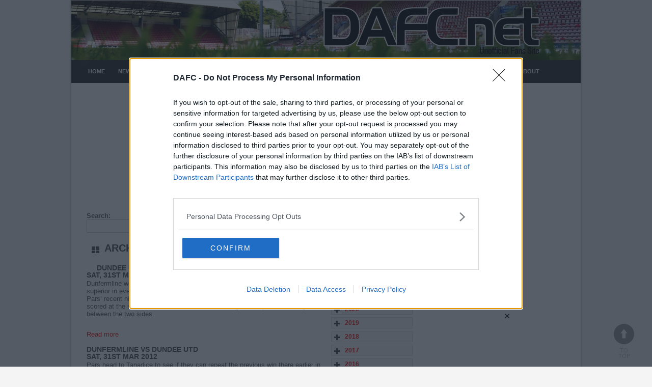

--- FILE ---
content_type: text/html; charset=UTF-8
request_url: https://dafc.net/news.php?y=2012&m=3
body_size: 5529
content:
<!DOCTYPE html>
<!--[if lt IE 7 ]><html class="ie ie6" lang="en"> <![endif]-->
<!--[if IE 7 ]><html class="ie ie7" lang="en"> <![endif]-->
<!--[if IE 8 ]><html class="ie ie8" lang="en"> <![endif]-->
<!--[if (gte IE 9)|!(IE)]><!--><html lang="en"> <!--<![endif]-->
<head>

	<meta charset="utf-8">
<title>DAFC.net</title><meta name="description" content="">
<meta name="author" content="">
<!--[if lt IE 9]>
		<script src="http://html5shim.googlecode.com/svn/trunk/html5.js"></script>
	<![endif]-->

	<script src="https://widgets.snack-projects.co.uk/gdpr/sm-net-consent.js?v=2020090101" async=true></script> 
	<link rel="stylesheet" href="https://widgets.snack-projects.co.uk/gdpr/sm-oo-consent.min.css?v=2020090101">
	
	<!-- Mobile Specific Metas
  ================================================== -->
	<meta name="viewport" content="width=device-width, initial-scale=1, maximum-scale=1">

	<!-- CSS
  ================================================== -->
	<link rel="stylesheet" href="/css/base.css">
	<link rel="stylesheet" href="/css/skeleton.css">
	<link rel="stylesheet" href="/js/responsly/slidy.css">
	<link rel="stylesheet" href="/js/fancybox/jquery.fancybox-1.3.4.css" media="screen" />

	<link rel="stylesheet" href="/css/style.css">
	<link rel="stylesheet" href="/css/skins/blue.css">
	<link rel="stylesheet" href="/css/font-awesome.min.css">
	
	<!-- Favicons
	================================================== -->
	<link rel="shortcut icon" href="/images/favicon.ico">
	
	<!-- JS
	================================================== -->
	<script src="/js/jquery-1.7.1.min.js" type="text/javascript"></script>
	<script type="text/javascript" src="/js/jquery-ui.min.js"></script>
	<script src="/js/modernizr.js" type="text/javascript"></script>
	
	<script type="text/javascript" src="/js/jquery.easing.1.3.js"></script>	
	
	<script src="/js/responsly/slidy.js"></script>
	<script src="/js/responsly/function.js"></script>
	
	<script type="text/javascript" src="/js/fancybox/jquery.mousewheel-3.0.4.pack.js"></script>
	<script type="text/javascript" src="/js/fancybox/jquery.fancybox-1.3.4.pack.js"></script>
	<script src="/js/fancybox/function.js"></script>
	
	<!-- <script src="js/ticker/ticker.js"></script> -->
	<!-- <script src="js/ticker/ticker-setting.js"></script> -->
	
	<!-- illuminate -->
	<script type="text/javascript" src="/js/jquery.illuminate.0.7.min.js"></script>
	
	<script src="/js/custom.js"></script>

	<script src="/js/eazy.js"></script>


<script  language="JavaScript">
<!--
function jumpBox(list)
{
	location.href=list.options[list.selectedIndex].value
}
//--></script >

<script type="text/javascript" async="true" src="//fo-api.omnitagjs.com/fo-api/ot.js"></script>
<script type="text/javascript" src="//s.ntv.io/serve/load.js" async></script>
</head>
<body>

<!-- start of wrapper -->	
<div id="wrapper">


	<!-- start of header -->
	<header>
	<img src="./banner/h004.jpg" style="max-width:100%;" alt="Dunfermline Athletic" usemap="#DAFC_HEADER_MAP" />
	<div class="container">
		<div class="row clearfix">
			<div class="four columns">
				<div class="logo">
				</div>	
			</div>
<nav>
<ul>	<!-- menu -->
<li><a href="/index.php">Home</a></li><li><a href="./news.php?c=News">News</a></li><li><a href="/story.php?t=Merchandise_&ID=3762">Merchandise</a></li><li><a href="/forum">Forums</a><ul>
<li><a href="/forum/list.php?f=1">Football Forum</a><li><a href="/forum/list.php?f=7">Off Topic Forum</a><li><a href="/forum/list.php?f=17">Predictions League</a></ul>
</li><li><a href="/news.php?c=Fans+Stories">Fans Stories</a></li><li><a href="/archive.php">Youtube Links</a></li><li><a href="./news.php?c=Features">Features</a><ul>
<li><a href="./news.php?c=Features&sc=European Series">European Series</a><li><a href="./news.php?c=Features&sc=History">History</a><li><a href="./news.php?c=Features&sc=Players">Players</a><li><a href="https://www.dafcfpa.co.uk/">DAFC FPA</a><li><a href="./news.php?c=Features&sc=Fanzines">Fanzines</a><li><a href="/story.php?t=DADSC_and_Amazon_Smile&ID=3707">Amazon Smile</a></ul>
</li><li><a href="./news.php?c=Live+Updates">Live Updates</a></li><li><a href="/gallery.php">Gallery</a></li><li><a href="./news.php?c=Links">Links</a><ul>
<li><a href="https://parsfoundation.co.uk/story.php?t=Walking_and_Talking_down_the_Halbeath_Road&ID=2338">Walking and Talking</a><li><a href="https://eastendbounce.org">East End Bounce forum</a><li><a href="./news.php?c=Links&sc="></a><li><a href="https://thefitbawfiles.blog">Fitbaw Files</a><li><a href="https://eastendtales.buzzsprout.com/">East End Tales</a></ul>
</li><li><a href="/story.php?t=About_Us&ID=3453">About</a><ul>
<li><a href="/story.php?t=Contact_Us&ID=51">Contact Us</a><li><a href="/app_privacy_policy.html">App Privacy Policy</a><li><a href="/story.php?t=Advertising_Opportunities&ID=3534">Advertising Opportunities</a></li><!-- end menu -->
</ul></nav>
		</div>
	</div>	
	</header>
	<!-- end of header -->	
	<div class="container bodycontent" >
<div id="snack_ldb"  style="min-height:250px;"></div>
<div id="tannative"></div>

		<div id="maincontent" class="clearfix">
		
		  <div class="widget row">

			<div class="eight columns">
			<section id="content">


<strong>Search:</strong><form action="#" method="POST"><input type="text" name="SEARCH_STORY" value="" size="30" onkeyup="getEazy(this.value + '&p=search_story&c=' , 'search_story_id'); return false;">
							<b id="search_story_id"></b></form><br /><div class="row"> 
  <div class="row clearfix">
    <div class="11 columns headline">
	<h2>Archive</h2><p class="italic">March 2012</p></div>
			<!-- end of headline -->
		</div>	
		<div class="11 columns">
			<div class="divider row"></div>
		</div>	<div id="clear"></div><br />
<h4><a href="/story.php?t=Dundee_Utd_3_-_0_Dunfermline_Athletic&ID=2967">Dundee Utd 3 - 0 Dunfermline Athletic</a><br />Sat, 31st Mar 2012</h4>
<p>Dunfermline were well and truly beaten in Dundee by a United side that was superior in every area of the pitch.  A scoreless first half raised hopes that the Pars’ recent history of decent results at the ground could continue, but Daly scored at the start of the second half and two late goals emphasised the gulf between the two sides.<br />
<br />
</p><a href="/story.php?t=Dundee_Utd_3_-_0_Dunfermline_Athletic&ID=2967" class="readmore">Read more</a><br /><br /><h4><a href="/story.php?t=Dunfermline_vs_Dundee_Utd&ID=2966">Dunfermline vs Dundee Utd</a><br />Sat, 31st Mar 2012</h4>
<p>Pars head to Tanadice to see if they can repeat the previous win there earlier in the season.  Jim Jeffries will be looking to take something from the game.</p><a href="/story.php?t=Dunfermline_vs_Dundee_Utd&ID=2966" class="readmore">Read more</a><br /><br /><h4><a href="/story.php?t=St_Mirren_Post_Match_Interviews&ID=2965">St Mirren Post Match Interviews</a><br />Sun, 25th Mar 2012</h4>
<p>Highlights from interviews given by Danny Lennon, Joe Cardle and Jim Jefferies after the game against St Mirren at East End Park.</p><a href="/story.php?t=St_Mirren_Post_Match_Interviews&ID=2965" class="readmore">Read more</a><br /><br /><h4><a href="/story.php?t=Dunfermline_Athletic_1_-_1_St_Mirren&ID=2964">Dunfermline Athletic 1 - 1 St Mirren</a><br />Sat, 24th Mar 2012</h4>
<p style="min-height:80px;" ><a href="/story.php?t=Dunfermline_Athletic_1_-_1_St_Mirren&ID=2964"><img src="/files_th/IMG_7419.jpg" align="left" alt="Dunfermline Athletic 1 - 1 St Mirren" style="width:100px; margin:0 5px 3px 0; padding:3px ;border:1px solid #C0C0C0;"/></a>Eight months ago the Pars latest SPL adventure kicked off with a disappointing Monday night 0-0 draw against St Mirren.  The Jefferies era started similarly – Joe Cardle poking home an equaliser 30 seconds into the second half, after the Pars had trailed at half-time to Thompson’s header.  Whether the point earned will be enough to help maintain the Pars’ SPL survival, or whether the bubble has burst this early remains to be seen – there were some promising signs, but the long anticipated home win failed to materialise. <br />
<br />
</p> <a href="/story.php?t=Dunfermline_Athletic_1_-_1_St_Mirren&ID=2964" class="readmore">Read more</a><br /><br /><h4><a href="/story.php?t=Dunfermline_vs_St_Mirren&ID=2963">Dunfermline vs St Mirren</a><br />Sat, 24th Mar 2012</h4>
<p>The Pars first game in 3 weeks with Jim Jeffries now at the helm expectations are now higher for a fight to the end of the season</p><a href="/story.php?t=Dunfermline_vs_St_Mirren&ID=2963" class="readmore">Read more</a><br /><br /><h4><a href="/story.php?t=Centenary_Club_win_!&ID=2962">Centenary Club win !</a><br />Fri, 16th Mar 2012</h4>
<p>DAFC.net has just won the top prize of £500 from the Dunfermline Athletic Centenary Club draw.</p><a href="/story.php?t=Centenary_Club_win_!&ID=2962" class="readmore">Read more</a><br /><br /><h4><a href="/story.php?t=Motherwell_Post_Match_Interviews&ID=2961">Motherwell Post Match Interviews</a><br />Mon, 5th Mar 2012</h4>
<p>Highlights from interviews given by Jim McIntyre and Stuart McCall after the game against Motherwell at East End Park.</p><a href="/story.php?t=Motherwell_Post_Match_Interviews&ID=2961" class="readmore">Read more</a><br /><br /><h4><a href="/story.php?t=Dunfermline_0_Motherwell_2&ID=2960">Dunfermline 0 Motherwell 2</a><br />Sat, 3rd Mar 2012</h4>
<p style="min-height:80px;" ><a href="/story.php?t=Dunfermline_0_Motherwell_2&ID=2960"><img src="/files_th/IMG_7024.jpg" align="left" alt="Dunfermline 0 Motherwell 2" style="width:100px; margin:0 5px 3px 0; padding:3px ;border:1px solid #C0C0C0;"/></a>QUICK-FIRE DOUBLE SINKS INJURY-HIT PARS. Two goals in six second half minutes separated the Pars from their high-flying visitors as individual errors, top class counter-attacking and a lack of a killer touch yet again left Dunfermline without a home win this season.</p> <a href="/story.php?t=Dunfermline_0_Motherwell_2&ID=2960" class="readmore">Read more</a><br /><br /><h4><a href="/story.php?t=Dunfermline_vs_Motherwell&ID=2959">Dunfermline vs Motherwell</a><br />Sat, 3rd Mar 2012</h4>
<p>Another home game and expectations of a home win, especially with the cashflow problems this week it would be a boost.</p><a href="/story.php?t=Dunfermline_vs_Motherwell&ID=2959" class="readmore">Read more</a><br /><br /></div>
		
		
			</section>
			</div>
<div class="three columns" ><h5>Story Archives</h5>
         <!--start accordion-->
             <div id="accordion">
<h6>2026</h6><div class="pane"><ul class="play-list"><li><a href="/news.php?y=2026&m=1">January</a> (3)</li></ul></div><h6>2025</h6><div class="pane"><ul class="play-list"><li><a href="/news.php?y=2025&m=12">December</a> (4)</li><li><a href="/news.php?y=2025&m=11">November</a> (5)</li><li><a href="/news.php?y=2025&m=10">October</a> (6)</li><li><a href="/news.php?y=2025&m=9">September</a> (7)</li><li><a href="/news.php?y=2025&m=8">August</a> (5)</li><li><a href="/news.php?y=2025&m=7">July</a> (6)</li><li><a href="/news.php?y=2025&m=6">June</a> (23)</li><li><a href="/news.php?y=2025&m=5">May</a> (2)</li><li><a href="/news.php?y=2025&m=4">April</a> (7)</li><li><a href="/news.php?y=2025&m=3">March</a> (3)</li><li><a href="/news.php?y=2025&m=2">February</a> (5)</li><li><a href="/news.php?y=2025&m=1">January</a> (5)</li></ul></div><h6>2024</h6><div class="pane"><ul class="play-list"><li><a href="/news.php?y=2024&m=12">December</a> (7)</li><li><a href="/news.php?y=2024&m=10">October</a> (7)</li><li><a href="/news.php?y=2024&m=9">September</a> (7)</li><li><a href="/news.php?y=2024&m=8">August</a> (5)</li><li><a href="/news.php?y=2024&m=7">July</a> (4)</li><li><a href="/news.php?y=2024&m=6">June</a> (5)</li><li><a href="/news.php?y=2024&m=5">May</a> (7)</li><li><a href="/news.php?y=2024&m=4">April</a> (7)</li><li><a href="/news.php?y=2024&m=3">March</a> (7)</li><li><a href="/news.php?y=2024&m=2">February</a> (7)</li><li><a href="/news.php?y=2024&m=1">January</a> (4)</li></ul></div><h6>2023</h6><div class="pane"><ul class="play-list"><li><a href="/news.php?y=2023&m=12">December</a> (8)</li><li><a href="/news.php?y=2023&m=11">November</a> (10)</li><li><a href="/news.php?y=2023&m=10">October</a> (9)</li><li><a href="/news.php?y=2023&m=9">September</a> (8)</li><li><a href="/news.php?y=2023&m=8">August</a> (9)</li><li><a href="/news.php?y=2023&m=7">July</a> (9)</li><li><a href="/news.php?y=2023&m=6">June</a> (7)</li><li><a href="/news.php?y=2023&m=5">May</a> (10)</li><li><a href="/news.php?y=2023&m=4">April</a> (13)</li><li><a href="/news.php?y=2023&m=3">March</a> (13)</li><li><a href="/news.php?y=2023&m=2">February</a> (10)</li><li><a href="/news.php?y=2023&m=1">January</a> (7)</li></ul></div><h6>2022</h6><div class="pane"><ul class="play-list"><li><a href="/news.php?y=2022&m=12">December</a> (11)</li><li><a href="/news.php?y=2022&m=11">November</a> (19)</li><li><a href="/news.php?y=2022&m=10">October</a> (13)</li><li><a href="/news.php?y=2022&m=9">September</a> (7)</li><li><a href="/news.php?y=2022&m=8">August</a> (7)</li><li><a href="/news.php?y=2022&m=7">July</a> (3)</li><li><a href="/news.php?y=2022&m=6">June</a> (9)</li><li><a href="/news.php?y=2022&m=5">May</a> (5)</li><li><a href="/news.php?y=2022&m=4">April</a> (7)</li><li><a href="/news.php?y=2022&m=3">March</a> (5)</li><li><a href="/news.php?y=2022&m=2">February</a> (2)</li><li><a href="/news.php?y=2022&m=1">January</a> (6)</li></ul></div><h6>2021</h6><div class="pane"><ul class="play-list"><li><a href="/news.php?y=2021&m=12">December</a> (3)</li><li><a href="/news.php?y=2021&m=11">November</a> (8)</li><li><a href="/news.php?y=2021&m=10">October</a> (6)</li><li><a href="/news.php?y=2021&m=9">September</a> (5)</li><li><a href="/news.php?y=2021&m=8">August</a> (6)</li><li><a href="/news.php?y=2021&m=7">July</a> (1)</li><li><a href="/news.php?y=2021&m=6">June</a> (1)</li><li><a href="/news.php?y=2021&m=5">May</a> (5)</li><li><a href="/news.php?y=2021&m=4">April</a> (3)</li><li><a href="/news.php?y=2021&m=3">March</a> (3)</li><li><a href="/news.php?y=2021&m=2">February</a> (4)</li><li><a href="/news.php?y=2021&m=1">January</a> (6)</li></ul></div><h6>2020</h6><div class="pane"><ul class="play-list"><li><a href="/news.php?y=2020&m=12">December</a> (3)</li><li><a href="/news.php?y=2020&m=11">November</a> (10)</li><li><a href="/news.php?y=2020&m=10">October</a> (2)</li><li><a href="/news.php?y=2020&m=9">September</a> (2)</li><li><a href="/news.php?y=2020&m=8">August</a> (2)</li><li><a href="/news.php?y=2020&m=7">July</a> (2)</li><li><a href="/news.php?y=2020&m=6">June</a> (8)</li><li><a href="/news.php?y=2020&m=5">May</a> (8)</li><li><a href="/news.php?y=2020&m=4">April</a> (7)</li><li><a href="/news.php?y=2020&m=3">March</a> (8)</li><li><a href="/news.php?y=2020&m=2">February</a> (8)</li><li><a href="/news.php?y=2020&m=1">January</a> (7)</li></ul></div><h6>2019</h6><div class="pane"><ul class="play-list"><li><a href="/news.php?y=2019&m=12">December</a> (8)</li><li><a href="/news.php?y=2019&m=11">November</a> (3)</li><li><a href="/news.php?y=2019&m=10">October</a> (6)</li><li><a href="/news.php?y=2019&m=9">September</a> (6)</li><li><a href="/news.php?y=2019&m=8">August</a> (9)</li><li><a href="/news.php?y=2019&m=7">July</a> (4)</li><li><a href="/news.php?y=2019&m=6">June</a> (2)</li><li><a href="/news.php?y=2019&m=5">May</a> (1)</li><li><a href="/news.php?y=2019&m=4">April</a> (3)</li><li><a href="/news.php?y=2019&m=3">March</a> (4)</li><li><a href="/news.php?y=2019&m=2">February</a> (5)</li><li><a href="/news.php?y=2019&m=1">January</a> (11)</li></ul></div><h6>2018</h6><div class="pane"><ul class="play-list"><li><a href="/news.php?y=2018&m=12">December</a> (12)</li><li><a href="/news.php?y=2018&m=11">November</a> (9)</li><li><a href="/news.php?y=2018&m=10">October</a> (10)</li><li><a href="/news.php?y=2018&m=9">September</a> (8)</li><li><a href="/news.php?y=2018&m=8">August</a> (9)</li><li><a href="/news.php?y=2018&m=7">July</a> (13)</li><li><a href="/news.php?y=2018&m=6">June</a> (7)</li><li><a href="/news.php?y=2018&m=5">May</a> (3)</li><li><a href="/news.php?y=2018&m=4">April</a> (10)</li><li><a href="/news.php?y=2018&m=3">March</a> (9)</li><li><a href="/news.php?y=2018&m=2">February</a> (4)</li><li><a href="/news.php?y=2018&m=1">January</a> (5)</li></ul></div><h6>2017</h6><div class="pane"><ul class="play-list"><li><a href="/news.php?y=2017&m=12">December</a> (13)</li><li><a href="/news.php?y=2017&m=11">November</a> (2)</li><li><a href="/news.php?y=2017&m=10">October</a> (2)</li><li><a href="/news.php?y=2017&m=9">September</a> (4)</li><li><a href="/news.php?y=2017&m=8">August</a> (5)</li><li><a href="/news.php?y=2017&m=7">July</a> (3)</li><li><a href="/news.php?y=2017&m=6">June</a> (2)</li><li><a href="/news.php?y=2017&m=5">May</a> (1)</li><li><a href="/news.php?y=2017&m=4">April</a> (4)</li><li><a href="/news.php?y=2017&m=3">March</a> (4)</li><li><a href="/news.php?y=2017&m=2">February</a> (4)</li><li><a href="/news.php?y=2017&m=1">January</a> (3)</li></ul></div><h6>2016</h6><div class="pane"><ul class="play-list"><li><a href="/news.php?y=2016&m=12">December</a> (3)</li><li><a href="/news.php?y=2016&m=11">November</a> (2)</li><li><a href="/news.php?y=2016&m=10">October</a> (4)</li><li><a href="/news.php?y=2016&m=9">September</a> (3)</li><li><a href="/news.php?y=2016&m=8">August</a> (4)</li><li><a href="/news.php?y=2016&m=4">April</a> (5)</li><li><a href="/news.php?y=2016&m=3">March</a> (5)</li><li><a href="/news.php?y=2016&m=2">February</a> (4)</li><li><a href="/news.php?y=2016&m=1">January</a> (5)</li></ul></div><h6>2015</h6><div class="pane"><ul class="play-list"><li><a href="/news.php?y=2015&m=12">December</a> (3)</li><li><a href="/news.php?y=2015&m=11">November</a> (3)</li><li><a href="/news.php?y=2015&m=10">October</a> (4)</li><li><a href="/news.php?y=2015&m=9">September</a> (5)</li><li><a href="/news.php?y=2015&m=8">August</a> (7)</li><li><a href="/news.php?y=2015&m=7">July</a> (5)</li><li><a href="/news.php?y=2015&m=5">May</a> (1)</li><li><a href="/news.php?y=2015&m=4">April</a> (5)</li><li><a href="/news.php?y=2015&m=3">March</a> (7)</li><li><a href="/news.php?y=2015&m=2">February</a> (3)</li><li><a href="/news.php?y=2015&m=1">January</a> (5)</li></ul></div><h6>2014</h6><div class="pane"><ul class="play-list"><li><a href="/news.php?y=2014&m=12">December</a> (5)</li><li><a href="/news.php?y=2014&m=11">November</a> (5)</li><li><a href="/news.php?y=2014&m=10">October</a> (4)</li><li><a href="/news.php?y=2014&m=9">September</a> (2)</li><li><a href="/news.php?y=2014&m=8">August</a> (9)</li><li><a href="/news.php?y=2014&m=7">July</a> (1)</li><li><a href="/news.php?y=2014&m=6">June</a> (1)</li><li><a href="/news.php?y=2014&m=5">May</a> (9)</li><li><a href="/news.php?y=2014&m=4">April</a> (7)</li><li><a href="/news.php?y=2014&m=3">March</a> (8)</li><li><a href="/news.php?y=2014&m=2">February</a> (7)</li><li><a href="/news.php?y=2014&m=1">January</a> (8)</li></ul></div><h6>2013</h6><div class="pane"><ul class="play-list"><li><a href="/news.php?y=2013&m=12">December</a> (11)</li><li><a href="/news.php?y=2013&m=11">November</a> (9)</li><li><a href="/news.php?y=2013&m=10">October</a> (5)</li><li><a href="/news.php?y=2013&m=9">September</a> (3)</li><li><a href="/news.php?y=2013&m=8">August</a> (11)</li><li><a href="/news.php?y=2013&m=7">July</a> (8)</li><li><a href="/news.php?y=2013&m=6">June</a> (4)</li><li><a href="/news.php?y=2013&m=5">May</a> (16)</li><li><a href="/news.php?y=2013&m=4">April</a> (14)</li><li><a href="/news.php?y=2013&m=3">March</a> (17)</li><li><a href="/news.php?y=2013&m=2">February</a> (12)</li><li><a href="/news.php?y=2013&m=1">January</a> (10)</li></ul></div><h6>2012</h6><div class="pane"><ul class="play-list"><li><a href="/news.php?y=2012&m=12">December</a> (15)</li><li><a href="/news.php?y=2012&m=11">November</a> (16)</li><li><a href="/news.php?y=2012&m=10">October</a> (8)</li><li><a href="/news.php?y=2012&m=9">September</a> (11)</li><li><a href="/news.php?y=2012&m=8">August</a> (21)</li><li><a href="/news.php?y=2012&m=7">July</a> (22)</li><li><a href="/news.php?y=2012&m=6">June</a> (1)</li><li><a href="/news.php?y=2012&m=5">May</a> (6)</li><li><a href="/news.php?y=2012&m=4">April</a> (8)</li><li><a href="/news.php?y=2012&m=3">March</a> (9)</li><li><a href="/news.php?y=2012&m=2">February</a> (12)</li><li><a href="/news.php?y=2012&m=1">January</a> (14)</li></ul></div><h6>2011</h6><div class="pane"><ul class="play-list"><li><a href="/news.php?y=2011&m=12">December</a> (10)</li><li><a href="/news.php?y=2011&m=11">November</a> (9)</li><li><a href="/news.php?y=2011&m=10">October</a> (8)</li><li><a href="/news.php?y=2011&m=9">September</a> (9)</li><li><a href="/news.php?y=2011&m=8">August</a> (13)</li><li><a href="/news.php?y=2011&m=7">July</a> (12)</li><li><a href="/news.php?y=2011&m=6">June</a> (2)</li><li><a href="/news.php?y=2011&m=5">May</a> (4)</li><li><a href="/news.php?y=2011&m=4">April</a> (14)</li><li><a href="/news.php?y=2011&m=3">March</a> (16)</li><li><a href="/news.php?y=2011&m=2">February</a> (13)</li><li><a href="/news.php?y=2011&m=1">January</a> (13)</li></ul></div><h6>2010</h6><div class="pane"><ul class="play-list"><li><a href="/news.php?y=2010&m=12">December</a> (5)</li><li><a href="/news.php?y=2010&m=11">November</a> (6)</li><li><a href="/news.php?y=2010&m=10">October</a> (9)</li><li><a href="/news.php?y=2010&m=9">September</a> (12)</li><li><a href="/news.php?y=2010&m=8">August</a> (33)</li><li><a href="/news.php?y=2010&m=7">July</a> (9)</li><li><a href="/news.php?y=2010&m=5">May</a> (8)</li><li><a href="/news.php?y=2010&m=4">April</a> (15)</li><li><a href="/news.php?y=2010&m=3">March</a> (20)</li><li><a href="/news.php?y=2010&m=2">February</a> (12)</li><li><a href="/news.php?y=2010&m=1">January</a> (15)</li></ul></div><h6>2009</h6><div class="pane"><ul class="play-list"><li><a href="/news.php?y=2009&m=12">December</a> (9)</li><li><a href="/news.php?y=2009&m=11">November</a> (10)</li><li><a href="/news.php?y=2009&m=10">October</a> (11)</li><li><a href="/news.php?y=2009&m=9">September</a> (11)</li><li><a href="/news.php?y=2009&m=8">August</a> (20)</li><li><a href="/news.php?y=2009&m=7">July</a> (8)</li><li><a href="/news.php?y=2009&m=5">May</a> (11)</li><li><a href="/news.php?y=2009&m=4">April</a> (16)</li><li><a href="/news.php?y=2009&m=3">March</a> (21)</li><li><a href="/news.php?y=2009&m=2">February</a> (31)</li><li><a href="/news.php?y=2009&m=1">January</a> (16)</li></ul></div><h6>2008</h6><div class="pane"><ul class="play-list"><li><a href="/news.php?y=2008&m=12">December</a> (13)</li><li><a href="/news.php?y=2008&m=11">November</a> (15)</li><li><a href="/news.php?y=2008&m=10">October</a> (11)</li><li><a href="/news.php?y=2008&m=9">September</a> (14)</li><li><a href="/news.php?y=2008&m=8">August</a> (18)</li><li><a href="/news.php?y=2008&m=7">July</a> (10)</li><li><a href="/news.php?y=2008&m=6">June</a> (4)</li><li><a href="/news.php?y=2008&m=5">May</a> (6)</li><li><a href="/news.php?y=2008&m=4">April</a> (12)</li><li><a href="/news.php?y=2008&m=3">March</a> (16)</li><li><a href="/news.php?y=2008&m=2">February</a> (10)</li><li><a href="/news.php?y=2008&m=1">January</a> (17)</li></ul></div><h6>2007</h6><div class="pane"><ul class="play-list"><li><a href="/news.php?y=2007&m=12">December</a> (15)</li><li><a href="/news.php?y=2007&m=11">November</a> (7)</li><li><a href="/news.php?y=2007&m=10">October</a> (10)</li><li><a href="/news.php?y=2007&m=9">September</a> (18)</li><li><a href="/news.php?y=2007&m=8">August</a> (20)</li><li><a href="/news.php?y=2007&m=7">July</a> (17)</li><li><a href="/news.php?y=2007&m=6">June</a> (4)</li><li><a href="/news.php?y=2007&m=5">May</a> (28)</li><li><a href="/news.php?y=2007&m=4">April</a> (29)</li><li><a href="/news.php?y=2007&m=3">March</a> (19)</li><li><a href="/news.php?y=2007&m=2">February</a> (16)</li><li><a href="/news.php?y=2007&m=1">January</a> (26)</li></ul></div><h6>2006</h6><div class="pane"><ul class="play-list"><li><a href="/news.php?y=2006&m=12">December</a> (25)</li><li><a href="/news.php?y=2006&m=11">November</a> (20)</li><li><a href="/news.php?y=2006&m=10">October</a> (12)</li><li><a href="/news.php?y=2006&m=9">September</a> (18)</li><li><a href="/news.php?y=2006&m=8">August</a> (27)</li><li><a href="/news.php?y=2006&m=7">July</a> (19)</li><li><a href="/news.php?y=2006&m=5">May</a> (12)</li><li><a href="/news.php?y=2006&m=4">April</a> (14)</li><li><a href="/news.php?y=2006&m=3">March</a> (18)</li><li><a href="/news.php?y=2006&m=2">February</a> (16)</li><li><a href="/news.php?y=2006&m=1">January</a> (19)</li></ul></div><h6>2005</h6><div class="pane"><ul class="play-list"><li><a href="/news.php?y=2005&m=12">December</a> (16)</li><li><a href="/news.php?y=2005&m=11">November</a> (19)</li><li><a href="/news.php?y=2005&m=10">October</a> (18)</li><li><a href="/news.php?y=2005&m=9">September</a> (10)</li><li><a href="/news.php?y=2005&m=8">August</a> (18)</li><li><a href="/news.php?y=2005&m=7">July</a> (21)</li><li><a href="/news.php?y=2005&m=6">June</a> (13)</li><li><a href="/news.php?y=2005&m=5">May</a> (14)</li><li><a href="/news.php?y=2005&m=4">April</a> (24)</li><li><a href="/news.php?y=2005&m=3">March</a> (15)</li><li><a href="/news.php?y=2005&m=2">February</a> (11)</li><li><a href="/news.php?y=2005&m=1">January</a> (28)</li></ul></div><h6>2004</h6><div class="pane"><ul class="play-list"><li><a href="/news.php?y=2004&m=12">December</a> (11)</li><li><a href="/news.php?y=2004&m=11">November</a> (4)</li><li><a href="/news.php?y=2004&m=10">October</a> (12)</li><li><a href="/news.php?y=2004&m=9">September</a> (7)</li><li><a href="/news.php?y=2004&m=8">August</a> (20)</li><li><a href="/news.php?y=2004&m=7">July</a> (14)</li><li><a href="/news.php?y=2004&m=6">June</a> (19)</li><li><a href="/news.php?y=2004&m=5">May</a> (17)</li><li><a href="/news.php?y=2004&m=4">April</a> (15)</li><li><a href="/news.php?y=2004&m=3">March</a> (8)</li><li><a href="/news.php?y=2004&m=2">February</a> (15)</li><li><a href="/news.php?y=2004&m=1">January</a> (17)</li></ul></div><h6>2003</h6><div class="pane"><ul class="play-list"><li><a href="/news.php?y=2003&m=12">December</a> (47)</li><li><a href="/news.php?y=2003&m=11">November</a> (7)</li><li><a href="/news.php?y=2003&m=10">October</a> (10)</li><li><a href="/news.php?y=2003&m=9">September</a> (13)</li><li><a href="/news.php?y=2003&m=8">August</a> (18)</li><li><a href="/news.php?y=2003&m=7">July</a> (10)</li><li><a href="/news.php?y=2003&m=6">June</a> (9)</li><li><a href="/news.php?y=2003&m=5">May</a> (7)</li><li><a href="/news.php?y=2003&m=4">April</a> (17)</li><li><a href="/news.php?y=2003&m=3">March</a> (20)</li><li><a href="/news.php?y=2003&m=2">February</a> (26)</li><li><a href="/news.php?y=2003&m=1">January</a> (26)</li></ul></div><h6>2002</h6><div class="pane"><ul class="play-list"><li><a href="/news.php?y=2002&m=12">December</a> (31)</li><li><a href="/news.php?y=2002&m=11">November</a> (24)</li><li><a href="/news.php?y=2002&m=10">October</a> (29)</li><li><a href="/news.php?y=2002&m=9">September</a> (52)</li><li><a href="/news.php?y=2002&m=8">August</a> (24)</li><li><a href="/news.php?y=2002&m=7">July</a> (16)</li><li><a href="/news.php?y=2002&m=6">June</a> (42)</li><li><a href="/news.php?y=2002&m=5">May</a> (25)</li><li><a href="/news.php?y=2002&m=4">April</a> (9)</li><li><a href="/news.php?y=2002&m=3">March</a> (1)</li><li><a href="/news.php?y=2002&m=2">February</a> (1)</li></ul></div><h6>2001</h6><div class="pane"><ul class="play-list"><li><a href="/news.php?y=2001&m=5">May</a> (3)</li></ul></div><h6>2000</h6><div class="pane"><ul class="play-list"><li><a href="/news.php?y=2000&m=11">November</a> (1)</li><li><a href="/news.php?y=2000&m=8">August</a> (10)</li><li><a href="/news.php?y=2000&m=7">July</a> (12)</li><li><a href="/news.php?y=2000&m=6">June</a> (17)</li><li><a href="/news.php?y=2000&m=5">May</a> (12)</li><li><a href="/news.php?y=2000&m=4">April</a> (6)</li></ul></div><h6>1999</h6><div class="pane"><ul class="play-list"><li><a href="/news.php?y=1999&m=11">November</a> (3)</li><li><a href="/news.php?y=1999&m=2">February</a> (1)</li></ul></div><h6>1998</h6><div class="pane"><ul class="play-list"><li><a href="/news.php?y=1998&m=12">December</a> (1)</li></ul></div>	</div>
</div>		
			<div class="five columns">			
<div id="snack_dmpu" style="position: -webkit-sticky; position: sticky; top: 0;"></div>
			</div>
		
		 </div> <!-- widget -->

		</div>
	

	

	</div><!-- container -->
	
	<!-- start of footer -->	
	<footer>
	
	<!-- start of footer container -->
	<div class="container">
	
<div id="snack_dex3"></div>
<script id="snack_ads" src="https://cdn-header-bidding.snack-media.com/assets/js/snack-loader/860" crossorigin="anonymous"></script>

<center>© 2021-- DAFC.net</center>

<br><br><br><br><br><br>



	<!-- end of footer container -->
	</footer>
	<!-- end of footer -->	

</div>
	<p id="back-top">
		<a href="#top"><span></span>To top</a>
	</p>
		<script id="snack_ads" src="https://cdn-header-bidding.snack-media.com/assets/js/snack-loader/860" crossorigin="anonymous"></script>
	
</body>
</html>

--- FILE ---
content_type: text/css
request_url: https://dafc.net/css/base.css
body_size: 10585
content:
/*
* Skeleton V1.1
* Copyright 2011, Dave Gamache
* www.getskeleton.com
* Free to use under the MIT license.
* http://www.opensource.org/licenses/mit-license.php
* 8/17/2011
*/


/* Table of Content
==================================================
	#Reset & Basics
	#Basic Styles
	#Site Styles
	#Typography
	#Links
	#Lists
	#Images
	#Buttons
	#Tabs
	#Forms
	#Misc */


/* #Reset & Basics (Inspired by E. Meyers)
================================================== */
	html, body, div, span, applet, object, iframe, h1, h2, h3, h4, h5, h6, p, blockquote, pre, a, abbr, acronym, address, big, cite, code, del, dfn, em, img, ins, kbd, q, s, samp, small, strike, strong, sub, sup, tt, var, b, u, i, center, dl, dt, dd, ol, ul, li, fieldset, form, label, legend, table, caption, tbody, tfoot, thead, tr, th, td, article, aside, canvas, details, embed, figure, figcaption, footer, header, hgroup, menu, nav, output, ruby, section, summary, time, mark, audio, video {
		margin: 0;
		padding: 0;
		border: 0;
		font-size: 100%;
		font: inherit;
		vertical-align: baseline; }
	article, aside, details, figcaption, figure, footer, header, hgroup, menu, nav, section {
		display: block; }
	body {
		line-height: 1; }
	ol, ul {
		list-style: none; }
	blockquote, q {
		quotes: none; }
	blockquote:before, blockquote:after,
	q:before, q:after {
		content: '';
		content: none; }
	table {
		border-collapse: collapse;
		border-spacing: 0; }
	th {
		font-weight: bold;
		font-size:12px;
	}


/* #Basic Styles
================================================== */
	body {
		background: #fff;
		font: 13px/18px "HelveticaNeue", "Helvetica Neue", Helvetica, Arial, sans-serif;
		color: #575757;
		line-height:1.2em;
		-webkit-font-smoothing: antialiased; /* Fix for webkit rendering */
		-webkit-text-size-adjust: 100%;
 }


/* #Typography
================================================== */
	h1, h2, h3, h4, h5, h6, .intro ul#fade li{
		color: #4d4d4d;
margin:0; padding:0; font-family: "Helvetica Neue",Arial,sans-serif; font-weight:bold;text-transform:uppercase; 
line-height:1em;
		
		}
	h1 a, h2 a, h3 a, h4 a, h5 a, h6 a { font-weight: inherit; }
	h1 									{ margin:0 0 5px 0; padding:0; font-size:24px; color:#4d4d4d;  }
	h2									{ margin:0 0 5px 0; padding:0; font-size:20px; color:#4d4d4d;}
	h3 									{ margin:0 0 2px 0; padding:0; font-size:16px; color:#4d4d4d;  }
	h4 									{ margin:0 0 2px 0; padding:0; font-size:14px; color:#4d4d4d; }
	h5 									{ margin:0 0 10px 0; padding:0; font-size:13px; color:#4d4d4d; }
	h6 									{ margin:0 0 5px 0; padding:0; font-size:12px; color:#F20707;  }
	
	
	.intro h2, header h6 {
		font-weight:normal;
		
	}
	
	.subheader { color: #777; }

	p { line-height:1.2em; margin: 0 0 10px 0; }
	p img { margin: 0; }
	p.lead { font-size: 21px; line-height: 27px; color: #777;  }

	em { font-style: italic; }
	i { font-style: italic; }
	strong { font-weight: bold;}
	footer strong { color:#fff; }
	.italic {
		font-family:Georgia, Arial, sans-serif;
		font-style:italic;
		font-size:14px;
	}
	
	small { font-size: 80%; }

	
	.centered, .center { text-align:center; }
	
	.rightvert {
	border-right:1px solid #ccc;
	}

/*	Blockquotes  */
	blockquote, blockquote p { font-family:Georgia, Arial, sans-serif;font-size: 14px; line-height: 1.2em; color: #777; font-style: italic; }
	blockquote { margin: 0 0 0px; 
	
	}
	
	blockquote p {
	padding: 0 0 0 26px; 
	background:url(../images/icons/quote.png) no-repeat 0% 4px;
	}
	
	blockquote cite { display: block; font-size: 12px; color: #555; margin-left:26px;}
	blockquote cite:before { content: "\2014 \0020"; }
	blockquote cite a, blockquote cite a:visited, blockquote cite a:visited { color: #555;  }
	
	blockquote.boxed {
		background:#fafafa;
		border:1px solid #ddd;
		padding:20px;
	}
	
	blockquote span {
	font-family:Arial, sans-serif;
	font-size:12px;
		font-style:normal;
	}
	
.left-pullquote {
	display:block;
	font-family:Georgia, Arial, sans-serif;font-size: 14px; line-height: 1.2em; color: #777; font-style: italic;
	border-left:2px solid #ddd;
	padding-left:10px;
}

.right-pullquote {
	display:block;
	font-family:Georgia, Arial, sans-serif;font-size: 14px; line-height: 1.2em; color: #777; font-style: italic;
	border-right:2px solid #ddd;
	padding-right:10px;
}


/*------------------- dropcap --------------------*/

h4.dropcap-title {
	line-height:46px;
}

.dropcap {
	display:block;
	float:left;
	font-size:26px;
	line-height:28px;
	margin:3px 15px 10px 0;
}
.dropcap-square {
	display:block;
	float:left;
	font-size:22px;
	line-height:40px;
	width:40px;
	height:40px;
	text-align: center;
	margin:3px 15px 10px 0;
}

.dropcap-circle {
	float:left;
    display: block;
	margin:3px 15px 10px 0;
	font-size:22px;
	line-height:40px;
    text-shadow: none;
    width:40px;
    text-align:center;
    border-radius: 40px;
    -moz-border-radius: 40px;
    -webkit-border-radius: 40px;
}

.dropcap {
	color:#181818;
}

.dropcap-square {
	background:#181818;
	color:#fafafa;
}

.dropcap-circle {
	background:#181818;
	color:#fafafa;
}

	hr { border: solid #ddd; border-width: 1px 0 0; clear: both; margin: 10px 0 30px; height: 0; }


/*------------------- preformated text, code --------------------*/
code, pre {
	border:1px solid #ddd;
  	background:#fefefe;
  	padding:7px 10px;
	font-size:11px;
  	display:block;
  	color:#858585;
  	margin-bottom:10px;
	border-left:5px solid #ddd;
	overflow:hidden;
}


/* #Links
================================================== */
	a, a:visited { outline: 0; }
	
	a { text-decoration:none; color:#4d4d4d; }

	p a, p a:visited { line-height: inherit; }


/* #Lists
================================================== */
	ul, ol { margin-bottom: 6px; }
	ul { list-style: none outside; }
	ol { list-style: decimal; }
	ol, ul.square, ul.circle, ul.disc { margin-left: 15px; }
	ul.square { list-style: square outside; }
	ul.circle { list-style: circle outside; }
	ul.disc { list-style: disc outside; }
	ul ul, ul ol,
	ol ol, ol ul { margin: 0 0 5px 15px;  }
	ul ul li, ul ol li,
	ol ol li, ol ul li { margin-bottom: 6px; }
	li { line-height: 1.2em; margin-bottom: 5px; }
	ul.large li { line-height: 21px; }
	li p { line-height: 1.2em; }

/* #Images
================================================== */

	img.scale-with-grid {
		max-width: 100%;
		height: auto; 
		margin-bottom:10px;
		}

	img.thumb {
		margin-bottom:10px;
		}

/* #Forms
================================================== */

	form {
 }
	fieldset {
		margin-bottom: 10px; }
	input[type="text"],
	input[type="url"],
	input[type="password"],
	input[type="email"],
	textarea,
	select {
		border: 1px solid #ccc;
		padding: 5px 4px;
		outline: none;
		-moz-border-radius: 2px;
		-webkit-border-radius: 2px;
		border-radius: 2px;
		font: 12px Arial, sans-serif;
		color: #444444;
		margin: 0;
		width: auto;
		max-width: 100%;
		display: block;
		margin-bottom: 5px;
		background: #fff; }

	input[type="text"]:focus,
	input[type="url"]:focus,
	input[type="password"]:focus,
	input[type="email"]:focus,
	textarea:focus {
		border: 1px solid #aaa;
 		color: #444;
 		-moz-box-shadow: 0 0 3px rgba(0,0,0,.2);
		-webkit-box-shadow: 0 0 3px rgba(0,0,0,.2);
		box-shadow:  0 0 3px rgba(0,0,0,.2); }
	textarea {
		min-height: 60px; }
	label,
	legend {
		display: block;
		font-weight: bold;
		font-size: 12px;  
		margin-bottom:3px;
		}
	select {
		width: 220px; }
	input[type="checkbox"] {
		display: inline; }
	label span,
	legend span {
		font-weight: normal;
		font-size: 12px;
		color: #444; }

/* form Buttons */

	a.button,
	button,
	input[type="submit"],
	input[type="reset"],
	input[type="button"] {
	background: #ffffff; /* Old browsers */
	background: -moz-linear-gradient(top,  #ffffff 0%, #fcfcfc 50%, #fcfcfc 51%, #f5f5f5 100%); /* FF3.6+ */
	background: -webkit-gradient(linear, left top, left bottom, color-stop(0%,#ffffff), color-stop(50%,#fcfcfc), color-stop(51%,#fcfcfc), color-stop(100%,#f5f5f5)); /* Chrome,Safari4+ */
	background: -webkit-linear-gradient(top,  #ffffff 0%,#fcfcfc 50%,#fcfcfc 51%,#f5f5f5 100%); /* Chrome10+,Safari5.1+ */
	background: -o-linear-gradient(top,  #ffffff 0%,#fcfcfc 50%,#fcfcfc 51%,#f5f5f5 100%); /* Opera 11.10+ */
	background: -ms-linear-gradient(top,  #ffffff 0%,#fcfcfc 50%,#fcfcfc 51%,#f5f5f5 100%); /* IE10+ */
	background: linear-gradient(top,  #ffffff 0%,#fcfcfc 50%,#fcfcfc 51%,#f5f5f5 100%); /* W3C */
	filter: progid:DXImageTransform.Microsoft.gradient( startColorstr='#ffffff', endColorstr='#f5f5f5',GradientType=0 ); /* IE6-9 */

	  border: 1px solid #aaa;
	  border-top: 1px solid #ccc;
	  border-left: 1px solid #ccc;
	  padding: 4px 4px;
	  color: #444;
	  display: inline-block;
	  font-size: 12px;
	  font-weight: bold;
	  text-decoration: none;
	  text-shadow: 0 1px rgba(255, 255, 255, .75);
	  cursor: pointer;
	  margin-bottom: 4px;
	  line-height: 1.2em;
	  font-family: Arial, sans-serif; }

	a.button:hover,
	button:hover,
	input[type="submit"]:hover,
	input[type="reset"]:hover,
	input[type="button"]:hover {
		color: #fff;
		background: #474747;
		filter: progid:DXImageTransform.Microsoft.gradient( startColorstr='#474747', endColorstr='#474747',GradientType=0 ); /* IE6-9 */
	  border: 1px solid #292929;
	  text-shadow:none;
	  }

	a.button:active,
	button:active,
	input[type="submit"]:active,
	input[type="reset"]:active,
	input[type="button"]:active {
		border: 1px solid #666;
		background: #474747;
		filter: progid:DXImageTransform.Microsoft.gradient( startColorstr='#474747', endColorstr='#474747',GradientType=0 ); /* IE6-9 */


	.button.full-width,
	button.full-width,
	input[type="submit"].full-width,
	input[type="reset"].full-width,
	input[type="button"].full-width {
		width: 100%;
		padding-left: 0 !important;
		padding-right: 0 !important;
		text-align: center; }
		
		


/* Highlighted text with colors */

.highlight-blue {
	padding:2px 6px;
	color:#fff;
    background-color: #00ccff;
}



/* #Misc
================================================== */
	.remove-bottom { margin-bottom: 0 !important; }
	.half-bottom { margin-bottom: 10px !important; }
	.add-bottom { margin-bottom: 20px !important; }
	.align-right { text-align:right; }
	.right { float:right; }
	.left { float:left; }




--- FILE ---
content_type: application/javascript
request_url: https://dafc.net/js/custom.js
body_size: 12056
content:
	
	
	// hide #back-top first
	$("#back-top").hide();
	
	// fade in #back-top

	$(function () {
		$(window).scroll(function () {
			if ($(this).scrollTop() > 100) {
				$('#back-top').fadeIn();
			} else {
				$('#back-top').fadeOut();
			}
		});

		// scroll body to 0px on click
		$('#back-top a').click(function () {
			$('body,html').animate({
				scrollTop: 0
			}, 800);
			return false;
		});
	});
	
	// illuminate button effect
	$(document).ready(function(){
		
		// blue	
		$('a.illuminatebtn.blue').illuminate({
			'intensity': '0.5',
			'color': '#00ccff',
			'blink': 'true',
			'blinkSpeed': '1200',
			'outerGlow': 'true',
			'outerGlowSize': '10px',
			'outerGlowColor': '#dddddd'
		});
		
		// green	
		$('a.illuminatebtn.green').illuminate({
			'intensity': '0.5',
			'color': '#00ff00',
			'blink': 'true',
			'blinkSpeed': '1200',
			'outerGlow': 'true',
			'outerGlowSize': '10px',
			'outerGlowColor': '#dddddd'
		});
		
		// orange	
		$('a.illuminatebtn.orange').illuminate({
			'intensity': '0.5',
			'color': '#ff9900',
			'blink': 'true',
			'blinkSpeed': '1200',
			'outerGlow': 'true',
			'outerGlowSize': '10px',
			'outerGlowColor': '#dddddd'
		});
		
		// pink	
		$('a.illuminatebtn.pink').illuminate({
			'intensity': '0.5',
			'color': '#ff00cc',
			'blink': 'true',
			'blinkSpeed': '1200',
			'outerGlow': 'true',
			'outerGlowSize': '10px',
			'outerGlowColor': '#dddddd'
		});
		
		// red	
		$('a.illuminatebtn.red').illuminate({
			'intensity': '0.5',
			'color': '#ff0000',
			'blink': 'true',
			'blinkSpeed': '1200',
			'outerGlow': 'true',
			'outerGlowSize': '10px',
			'outerGlowColor': '#dddddd'
		});
				
	});
	
	 // DOM ready
	 $(function() {
	   
      // Create the dropdown base
      $("<select />").appendTo("nav");
      
      // Create default option "Go to..."
      $("<option />", {
         "selected": "selected",
         "value"   : "",
         "text"    : "Go to..."
      }).appendTo("nav select");
      
      // Populate dropdown with menu items
      $("nav a").each(function() {
       var el = $(this);
       $("<option />", {
           "value"   : el.attr("href"),
           "text"    : el.text()
       }).appendTo("nav select");
      });
      
	   // To make dropdown actually work
	   // To make more unobtrusive: http://css-tricks.com/4064-unobtrusive-page-changer/
      $("nav select").change(function() {
        window.location = $(this).find("option:selected").val();
      });
	 
	 });
	 
$(document).ready(function(){ 


	
/*********************
	tabs, toggle accordion
	*********************/
	$(".tabs").tabs(".panes > div", {effect: 'fade'});

	$("#accordion").tabs("#accordion div.pane", {tabs: 'h6', effect: 'slide', initialIndex: null});
	


	//Hide (Collapse) the toggle containers on load
	$(".toggle div.pane").hide(); 

	//Switch the "Open" and "Close" state per click then slide up/down (depending on open/close state)
	$(".toggle h6.title").click(function(){
		$(this).toggleClass("active").next().slideToggle("normal");
		return false; //Prevent the browser jump to the link anchor
	});
	

	
	var tabs = $('ul.tabs');

	tabs.each(function(i) {

		//Get all tabs
		var tab = $(this).find('> li > a');
		tab.click(function(e) {

			//Get Location of tab's content
			var contentLocation = $(this).attr('href');

			//Let go if not a hashed one
			if(contentLocation.charAt(0)=="#") {

				e.preventDefault();

				//Make Tab Active
				tab.removeClass('active');
				$(this).addClass('active');

				//Show Tab Content & add active class
				$(contentLocation).show().addClass('active').siblings().hide().removeClass('active');

			}
		});
	});

});

(function(a){a.tools=a.tools||{version:"v1.2.5"},a.tools.tabs={conf:{tabs:"a",current:"current",onBeforeClick:null,onClick:null,effect:"default",initialIndex:0,event:"click",rotate:!1,history:!1},addEffect:function(a,c){b[a]=c}};var b={"default":function(a,b){this.getPanes().hide().eq(a).show(),b.call()},fade:function(a,b){var c=this.getConf(),d=c.fadeOutSpeed,e=this.getPanes();d?e.fadeOut(d):e.hide(),e.eq(a).fadeIn(c.fadeInSpeed,b)},slide:function(a,b){this.getPanes().slideUp(200),this.getPanes().eq(a).slideDown(400,b)},ajax:function(a,b){this.getPanes().eq(0).load(this.getTabs().eq(a).attr("href"),b)}},c;a.tools.tabs.addEffect("horizontal",function(b,d){c||(c=this.getPanes().eq(0).width()),this.getCurrentPane().animate({width:0},function(){a(this).hide()}),this.getPanes().eq(b).animate({width:c},function(){a(this).show(),d.call()})});function d(c,d,e){var f=this,g=c.add(this),h=c.find(e.tabs),i=d.jquery?d:c.children(d),j;h.length||(h=c.children()),i.length||(i=c.parent().find(d)),i.length||(i=a(d)),a.extend(this,{click:function(c,d){var i=h.eq(c);typeof c=="string"&&c.replace("#","")&&(i=h.filter("[href*="+c.replace("#","")+"]"),c=Math.max(h.index(i),0));if(e.rotate){var k=h.length-1;if(c<0)return f.click(k,d);if(c>k)return f.click(0,d)}if(!i.length){if(j>=0)return f;c=e.initialIndex,i=h.eq(c)}if(c===j)return f;d=d||a.Event(),d.type="onBeforeClick",g.trigger(d,[c]);if(!d.isDefaultPrevented()){b[e.effect].call(f,c,function(){d.type="onClick",g.trigger(d,[c])}),j=c,h.removeClass(e.current),i.addClass(e.current);return f}},getConf:function(){return e},getTabs:function(){return h},getPanes:function(){return i},getCurrentPane:function(){return i.eq(j)},getCurrentTab:function(){return h.eq(j)},getIndex:function(){return j},next:function(){return f.click(j+1)},prev:function(){return f.click(j-1)},destroy:function(){h.unbind(e.event).removeClass(e.current),i.find("a[href^=#]").unbind("click.T");return f}}),a.each("onBeforeClick,onClick".split(","),function(b,c){a.isFunction(e[c])&&a(f).bind(c,e[c]),f[c]=function(b){b&&a(f).bind(c,b);return f}}),e.history&&a.fn.history&&(a.tools.history.init(h),e.event="history"),h.each(function(b){a(this).bind(e.event,function(a){f.click(b,a);return a.preventDefault()})}),i.find("a[href^=#]").bind("click.T",function(b){f.click(a(this).attr("href"),b)}),location.hash&&e.tabs=="a"&&c.find("[href="+location.hash+"]").length?f.click(location.hash):(e.initialIndex===0||e.initialIndex>0)&&f.click(e.initialIndex)}a.fn.tabs=function(b,c){var e=this.data("tabs");e&&(e.destroy(),this.removeData("tabs")),a.isFunction(c)&&(c={onBeforeClick:c}),c=a.extend({},a.tools.tabs.conf,c),this.each(function(){e=new d(a(this),b,c),a(this).data("tabs",e)});return c.api?e:this}})(jQuery);


 // tumbnail hover caption effect:
$(document).ready(function() {


	$('.thumb-item').hover(function() {

		$(this).find('div.caption').stop(false,true).fadeIn(300);
	},
	function() {
	
		$(this).find('div.caption').stop(false,true).fadeOut(400);
	});

});
		
		
		
/* ---------- social network hover effect ------------- */

$(document).ready(function(){

    //Set opacity on each span to 0%
    $(".fb-rollover").css({'opacity':'0','filter':'alpha(opacity=0)'});

	$('.social_network a').hover(
		function() {
			$(this).find('.fb-rollover').stop().fadeTo(500, 1);
		},
		function() {
			$(this).find('.fb-rollover').stop().fadeTo(500, 0);
		}
	)
	
    //Set opacity on each span to 0%
    $(".twitter-rollover").css({'opacity':'0'});

	$('.social_network a').hover(
		function() {
			$(this).find('.twitter-rollover').stop().fadeTo(500, 1);
		},
		function() {
			$(this).find('.twitter-rollover').stop().fadeTo(500, 0);
		}
	)
	
    //Set opacity on each span to 0%
    $(".google-rollover").css({'opacity':'0'});

	$('.social_network a').hover(
		function() {
			$(this).find('.google-rollover').stop().fadeTo(500, 1);
		},
		function() {
			$(this).find('.google-rollover').stop().fadeTo(500, 0);
		}
	)
    //Set opacity on each span to 0%
    $(".flickr-rollover").css({'opacity':'0'});

	$('.social_network a').hover(
		function() {
			$(this).find('.flickr-rollover').stop().fadeTo(500, 1);
		},
		function() {
			$(this).find('.flickr-rollover').stop().fadeTo(500, 0);
		}
	)

	
	
	// list of partner 
	
    //Set opacity on each span to 0%
    $(".client1").css({'opacity':'0'});

	$('.clients a').hover(
		function() {
			$(this).find('.client1').stop().fadeTo(500, 1);
		},
		function() {
			$(this).find('.client1').stop().fadeTo(500, 0);
		}
	)
	
    //Set opacity on each span to 0%
    $(".client2").css({'opacity':'0'});

	$('.clients a').hover(
		function() {
			$(this).find('.client2').stop().fadeTo(500, 1);
		},
		function() {
			$(this).find('.client2').stop().fadeTo(500, 0);
		}
	)
	
    //Set opacity on each span to 0%
    $(".client3").css({'opacity':'0'});

	$('.clients a').hover(
		function() {
			$(this).find('.client3').stop().fadeTo(500, 1);
		},
		function() {
			$(this).find('.client3').stop().fadeTo(500, 0);
		}
	)
	
    //Set opacity on each span to 0%
    $(".client4").css({'opacity':'0'});

	$('.clients a').hover(
		function() {
			$(this).find('.client4').stop().fadeTo(500, 1);
		},
		function() {
			$(this).find('.client4').stop().fadeTo(500, 0);
		}
	)
	
    //Set opacity on each span to 0%
    $(".client5").css({'opacity':'0'});

	$('.clients a').hover(
		function() {
			$(this).find('.client5').stop().fadeTo(500, 1);
		},
		function() {
			$(this).find('.client5').stop().fadeTo(500, 0);
		}
	)
	
    //Set opacity on each span to 0%
    $(".client6").css({'opacity':'0'});

	$('.clients a').hover(
		function() {
			$(this).find('.client6').stop().fadeTo(500, 1);
		},
		function() {
			$(this).find('.client6').stop().fadeTo(500, 0);
		}
	)

	
 });	
 
 
 $(document).ready(function(){ 
	
	/*********************
	Contact Form
	*********************/
	$('form.validateform').submit(function(){

		var f = $(this).find('.cform li'), 
		ferror = false, 
		emailExp = /^[^\s()<>@,;:\/]+@\w[\w\.-]+\.[a-z]{2,}$/i;

		f.children('input').each(function(){ // run all inputs

		    var i = $(this); // current input
		    var rule = i.attr('data-rule');

		    if( rule != undefined ){
			var ierror=false; // error flag for current input
			var pos = rule.indexOf( ':', 0 );
			if( pos >= 0 ){
			    var exp = rule.substr( pos+1, rule.length );
			    rule = rule.substr(0, pos);
			}else{
			    rule = rule.substr( pos+1, rule.length );
			}
			
			switch( rule ){
			    case 'required':
				if( i.val()=='' ){ ferror=ierror=true; }
				break;

			    case 'maxlen':
				if( i.val().length<parseInt(exp) ){ ferror=ierror=true; }
				break;

			    case 'email':
				if( !emailExp.test(i.val()) ){ ferror=ierror=true; }
				break;


			    case 'checked':
				if( !i.attr('checked') ){ ferror=ierror=true; }
				break;
				
			    case 'regexp':
				exp = new RegExp(exp);
				if( !exp.test(i.val()) ){ ferror=ierror=true; }
				break;
			  }
			  i.next('.validation').html( ( ierror ? (i.attr('data-msg') != undefined ? i.attr('data-msg') : 'wrong Input') : '' ) ).show('blind');
		    }
		});
		f.children('textarea').each(function(){ // run all inputs

		    var i = $(this); // current input
		    var rule = i.attr('data-rule');

		    if( rule != undefined ){
			var ierror=false; // error flag for current input
			var pos = rule.indexOf( ':', 0 );
			if( pos >= 0 ){
			    var exp = rule.substr( pos+1, rule.length );
			    rule = rule.substr(0, pos);
			}else{
			    rule = rule.substr( pos+1, rule.length );
			}
			
			switch( rule ){
			    case 'required':
				if( i.val()=='' ){ ferror=ierror=true; }
				break;

			    case 'maxlen':
				if( i.val().length<parseInt(exp) ){ ferror=ierror=true; }
				break;
			  }
			  i.next('.validation').html( ( ierror ? (i.attr('data-msg') != undefined ? i.attr('data-msg') : 'wrong Input') : '' ) ).show('blind');
		    }
		});
		if( ferror ) return false; 
			else var str = $(this).serialize();
		
			   $.ajax({
			   type: "POST",
			   url: "contact/contact.php",
			   data: str,
			   success: function(msg){
			
			$("#errormessage").ajaxComplete(function(event, request, settings){
		
			if(msg == 'OK')
			{
				$('#errormessage').hide();	
				$("#sendmessage").show('blind');
				
			}
			else
			{
				$('#errormessage').show('blind');
				result = msg;
			}
		
			$(this).html(result);});}});
				return false;
	});
	

	


	

	
});		





--- FILE ---
content_type: application/javascript
request_url: https://dafc.net/js/responsly/slidy.js
body_size: 5357
content:
/*
* © 2011 D MALAM
* MIT License
* Responsly.js Slidy jQuery Plugin
* Edit as needed
*/

/*jshint
            browser:  true,
            eqeqeq:   true,
            eqnull:   true,
            immed:    false,
            newcap:   true,
            nomen:    false,
            onevar:   false,
            plusplus: true,
            regexp:    true,
            undef:    true,
            white:    false */
  /*global  window, document, jQuery, $ */

(function( $ ){

  $.fn.slidy = function( options ) {
    var settings = $.extend({}, $.fn.slidy.defaults, options);
    // Pureish Functions
    function moveOffScreenLeft(slide){
        slide.toggleClass('slidyLeft', true);
        slide.toggleClass('slidyCurrent slidyRight', false);
    }

    function moveOffScreenRight(slide){
        slide.toggleClass('slidyRight', true);
        slide.toggleClass('slidyCurrent slidyLeft', false);
    }

    function moveOnScreen(slide){
        slide.toggleClass('slidyCurrent', true);
        slide.toggleClass('slidyLeft slidyRight', false);
    }

    //Fix js mod of -ve number bug
    function mod(m, n) {
      return ((m%n)+n)%n;
    }

    return this.each(function(index, container) {

      if (settings.showArrows) {
        //Add the forwards/backwards buttons
        $(container).prepend('<div class = "'+settings.movePrev+'"/>');
        $(container).append('<div class = "'+settings.moveNext+'"/>');

        var slidesCount = $(container).find('.slidySlides').children().length;
        var current = 1;
        var start = current;

        var prev = function() {
           var next = mod((current - 2 ), slidesCount) + 1;

          if(current == start){
            for (i = start; i < slidesCount;  i++){
              moveOffScreenLeft($(container).find('.slidySlides figure:nth-child('+i+')'));
            }
            moveOnScreen($(container).find('.slidySlides figure:nth-child('+slidesCount+')'))
          }else{
            moveOffScreenRight($(container).find('.slidySlides figure:nth-child('+current+')'));
            moveOnScreen($(container).find('.slidySlides figure:nth-child('+(next)+')'));
          }
          current = next;
        }

        // Move center slide offscreen left, and move offscree right slide to center
        var next = function() {
           var next = (current % slidesCount) + 1

          if(current == slidesCount){
            for (i = slidesCount; i > next; i--){
              moveOffScreenRight($(container).find('.slidySlides figure:nth-child('+i+')'));
            }
            moveOnScreen($(container).find('.slidySlides figure:nth-child('+start+')'));
          }else{
            moveOffScreenLeft($(container).find('.slidySlides figure:nth-child('+current+')'));
            moveOnScreen($(container).find('.slidySlides figure:nth-child('+(next)+')'));
          }
          current = next;

        //   setTimeout( function() {
        //     $(container).find('figure.slidyCurrent figcaption').addClass('.transparent')}, 2000 );
         };

        $(container).find('.'+settings.movePrev).click(prev);
        $(container).find('.'+settings.moveNext).click(next);


        //show arrows on mouse enter
         $(container).mouseenter(function(){
           $(container).find('.'+settings.movePrev).addClass('opaque');
           $(container).find('.'+settings.moveNext).addClass('opaque');
         });
         //hide arrows on mouse leave
         $(container).mouseleave(function(){
           $(container).find('.'+settings.movePrev).removeClass('opaque');
           $(container).find('.'+settings.moveNext).removeClass('opaque');
         });
      }

      // Bind to keyboard
      if (settings.useKeybord){
        var bind = function(e){
            if (e.keyCode === 37){ //Left
              prev();
            }
            if (e.keyCode === 39){ //Right
              next();
            }
          };

        if(settings.throttle){
          $(document).keydown($.throttle(settings.throttleTime, bind));
        }else{
          $(document).keydown(bind);
        }
      }

      // Auto slide show
       if (settings.auto){
         //wait initialInterval before starting slideshow
         setTimeout(function() {
           var intervalId = setInterval(next, settings.interval);
           //pause on mouse hover
           $(container).mouseenter(function(){
             clearInterval(intervalId);
           });
           //start again on mouse leave
           $(container).mouseleave(function(){
             intervalId = setInterval(next, settings.interval);
           });
         	}, settings.initialInterval );
       }
     });
  };

  $.fn.slidy.defaults = {
      throttle: false, // Set to true, and include jQuery throttle plugin (http://benalman.com/projects/jquery-throttle-debounce-plugin/)
      throttleTime: 500, // number of ms to wait for throttling
      showArrows: true, // Show arrows for next/prev image
      movePrev: 'movePrev', // Div id to use for previous button
      moveNext: 'moveNext', // Div id to use for next button
      useKeybord: true, // use keys defined below to expand / collapse sections
      auto: true,       // Start slideshow automatically
      interval: 6000,     // Time between each slide
      initialInterval: 10000  // Initial interval when page loads
      };

})( jQuery );


--- FILE ---
content_type: application/javascript
request_url: https://dafc.net/js/jquery.illuminate.0.7.min.js
body_size: 3824
content:
/* 
	jQuery Illuminate v0.7 - http://www.tonylea.com/
	Currently incompatible with FireFox v.4
	Copyright � 2011 Tony Lea
	All rights reserved. 
*/

(function($){$.fn.illuminate=function(options){var defaults={intensity:"0.05",color:"",blink:"true",blinkSpeed:"600",outerGlow:"true",outerGlowSize:"30px",outerGlowColor:""};var options=$.extend(defaults,options);var original_color="";var new_color="";var dead=false;$.fn.illuminateDie=function(){dead=true;options.intensity="0.05";options.color="";options.blink="true";options.blinkSpeed="600";options.outerGlow="true";options.outerGlowSize="30px";options.outerGlowColor="";$(this).css({"boxShadow":"0px 0px 0px","background-color":"#"+original_color});};function toggleIllumination(obj,original_color,new_color,outerGlow){if(rgb2hex(obj.css("background-color")).toUpperCase()==original_color.toUpperCase()){obj.animate({"background-color":"#"+new_color,"boxShadowBlur":outerGlow},parseInt(options.blinkSpeed),function(){if(!dead){toggleIllumination($(this),original_color,new_color,outerGlow);}});}if(rgb2hex(obj.css("background-color")).toUpperCase()==new_color.toUpperCase()){obj.animate({"background-color":"#"+original_color,"boxShadowBlur":"0px"},parseInt(options.blinkSpeed),function(){if(!dead){toggleIllumination($(this),original_color,new_color,outerGlow);}});}}function colorAdd(hex,percent){percentHex=parseInt(Math.round(parseFloat(percent)*16));return hexAdd(hex[0],percentHex)+hexAdd(hex[1],percentHex)+hexAdd(hex[2],percentHex)+hexAdd(hex[3],percentHex)+hexAdd(hex[4],percentHex)+hexAdd(hex[5],percentHex);}function hexAdd(val,val2){result=parseInt(val,16)+val2;if(result>15){return"F";}return result.toString(16).toUpperCase();}function rgb2hex(rgb){rgb=rgb.match(/^rgb\((\d+),\s*(\d+),\s*(\d+)\)$/);function hex(x){return("0"+parseInt(x).toString(16)).slice(-2);}return hex(rgb[1])+hex(rgb[2])+hex(rgb[3]);}return this.each(function(){obj=$(this);if(obj.is("input")){if(obj.css("border")==""){obj.css("border","none");}}dead=false;original_color=rgb2hex(obj.css("background-color"));if(options.color==""){new_color=colorAdd(original_color,options.intensity);}else{new_color=options.color.replace("#","");}var BlurColor="";if(options.outerGlowColor==""){BlurColor=new_color;}else{BlurColor=options.outerGlowColor.replace("#","");}obj.css("boxShadow","0px 0px 0px #"+BlurColor);var firstColor="";var firstBlur="";if(options.blink=="true"){firstColor=original_color;firstBlur="0px";}else{firstColor=new_color;firstBlur=options.outerGlowSize;}var outerGlow="";if(options.outerGlow=="true"){outerGlow=options.outerGlowSize;}else{outerGlow="0px";}obj.animate({"background-color":"#"+firstColor,"boxShadowBlur":firstBlur},parseInt(options.blinkSpeed),function(){if(options.blink=="true"){toggleIllumination($(this),original_color,new_color,outerGlow);}});});};var div=document.createElement("div"),divStyle=div.style,support=$.support,rWhitespace=/\s/,rParenWhitespace=/\)\s/;support.boxShadow=divStyle.MozBoxShadow===""?"MozBoxShadow":(divStyle.MsBoxShadow===""?"MsBoxShadow":(divStyle.WebkitBoxShadow===""?"WebkitBoxShadow":(divStyle.OBoxShadow===""?"OBoxShadow":(divStyle.boxShadow===""?"BoxShadow":false))));div=null;function insert_into(string,value,index){var parts=string.split(rWhitespace);parts[index]=value;return parts.join(" ");}if(support.boxShadow){$.cssHooks.boxShadow={get:function(elem,computed,extra){return $.css(elem,support.boxShadow);},set:function(elem,value){elem.style[support.boxShadow]=value;}};$.cssHooks.boxShadowBlur={get:function(elem,computed,extra){return $.css(elem,support.boxShadow).split(rWhitespace)[5];},set:function(elem,value){elem.style[support.boxShadow]=insert_into($.css(elem,support.boxShadow),value,5);}};$.fx.step["boxShadowBlur"]=function(fx){$.cssHooks["boxShadowBlur"].set(fx.elem,fx.now+fx.unit);};}})(jQuery);